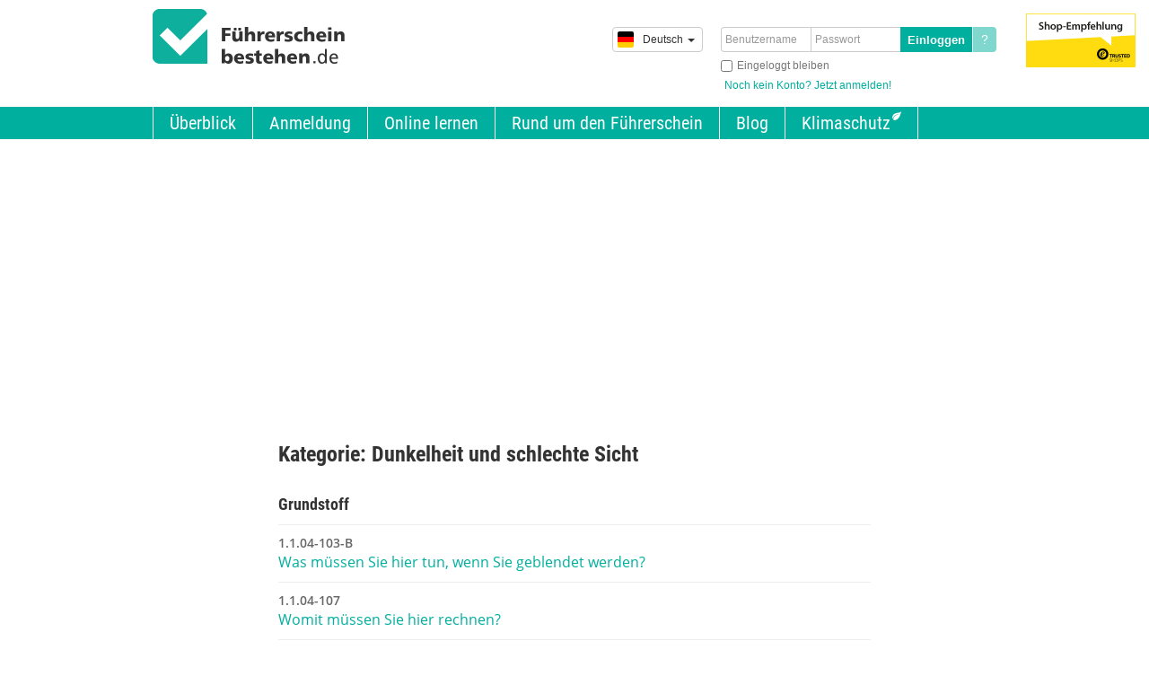

--- FILE ---
content_type: text/html; charset=utf-8
request_url: https://en.fuehrerschein-bestehen.de/Kategorien/dunkelheit-und-schlechte-sicht
body_size: 11963
content:


<!DOCTYPE html>
<html lang="de" dir="ltr">
<head><meta http-equiv="content-type" content="text/html; charset=UTF-8" /><meta name="viewport" content="width=device-width,initial-scale=1" /><script>"use strict";function _typeof(t){return(_typeof="function"==typeof Symbol&&"symbol"==typeof Symbol.iterator?function(t){return typeof t}:function(t){return t&&"function"==typeof Symbol&&t.constructor===Symbol&&t!==Symbol.prototype?"symbol":typeof t})(t)}!function(){var t=function(){var t,e,o=[],n=window,r=n;for(;r;){try{if(r.frames.__tcfapiLocator){t=r;break}}catch(t){}if(r===n.top)break;r=r.parent}t||(!function t(){var e=n.document,o=!!n.frames.__tcfapiLocator;if(!o)if(e.body){var r=e.createElement("iframe");r.style.cssText="display:none",r.name="__tcfapiLocator",e.body.appendChild(r)}else setTimeout(t,5);return!o}(),n.__tcfapi=function(){for(var t=arguments.length,n=new Array(t),r=0;r<t;r++)n[r]=arguments[r];if(!n.length)return o;"setGdprApplies"===n[0]?n.length>3&&2===parseInt(n[1],10)&&"boolean"==typeof n[3]&&(e=n[3],"function"==typeof n[2]&&n[2]("set",!0)):"ping"===n[0]?"function"==typeof n[2]&&n[2]({gdprApplies:e,cmpLoaded:!1,cmpStatus:"stub"}):o.push(n)},n.addEventListener("message",(function(t){var e="string"==typeof t.data,o={};if(e)try{o=JSON.parse(t.data)}catch(t){}else o=t.data;var n="object"===_typeof(o)&&null!==o?o.__tcfapiCall:null;n&&window.__tcfapi(n.command,n.version,(function(o,r){var a={__tcfapiReturn:{returnValue:o,success:r,callId:n.callId}};t&&t.source&&t.source.postMessage&&t.source.postMessage(e?JSON.stringify(a):a,"*")}),n.parameter)}),!1))};"undefined"!=typeof module?module.exports=t:t()}();</script><script>window._sp_queue = [];window._sp_ = {config: {accountId: 1061,baseEndpoint: 'https://cdn.privacy-mgmt.com',gdpr: { },events: { onMessageReady: function() {console.log('[event] onMessageReady', arguments);},onMessageReceiveData: function() {console.log('[event] onMessageReceiveData', arguments);},onSPReady: function() {console.log('[event] onSPReady', arguments);},onError: function() {console.log('[event] onError', arguments);},onMessageChoiceSelect: function() {console.log('[event] onMessageChoiceSelect', arguments);},onConsentReady: function(consentUUID, euconsent) {console.log('[event] onConsentReady', arguments);},onPrivacyManagerAction: function() {console.log('[event] onPrivacyManagerAction', arguments);},onPMCancel: function() {console.log('[event] onPMCancel', arguments);}}}}</script><script src='https://cdn.privacy-mgmt.com/unified/wrapperMessagingWithoutDetection.js' async></script><script defer src="https://cdns.symplr.de/fuehrerschein-bestehen.de/fuehrerschein-bestehen.js"></script>
        <meta name="robots" content="index, follow, archive" />
    <meta name="google-site-verification" content="C9zKtY-V_-uqpoYZlCSQppbbA-i2PycLauHNgikV764" /><meta name="msapplication-TileColor" content="#00af9d" /><meta name="msapplication-TileImage" content="/favicon/tileicon.png" /><link rel="apple-touch-icon" href="/favicon/touch-icon-iphone.png" /><link rel="apple-touch-icon" sizes="76x76" href="/favicon/touch-icon-ipad.png" /><link rel="apple-touch-icon" sizes="120x120" href="/favicon/touch-icon-iphone-retina.png" /><link rel="apple-touch-icon" sizes="152x152" href="/favicon/touch-icon-ipad-retina.png" /><link rel="icon" href="/favicon/favicon.png" type="image/png" />
    <!--[if IE]>
        <link rel="shortcut icon" href="/favicon/favicon.ico" type="image/x-icon" /><link rel="icon" href="/favicon/favicon.ico" type="image/x-icon" />
    <![endif]-->
    <title>
	Führerschein-bestehen.de
</title><link rel="stylesheet" href="/styles/default-extern.min.css?v=2025-09-26" />
<link rel="alternate" href="https://www.fuehrerschein-bestehen.de/Kategorien/dunkelheit-und-schlechte-sicht" hreflang="de-DE" />
<link rel="alternate" href="https://en.fuehrerschein-bestehen.de/Kategorien/dunkelheit-und-schlechte-sicht" hreflang="en-GB" />
<link rel="alternate" href="https://ru.fuehrerschein-bestehen.de/Kategorien/dunkelheit-und-schlechte-sicht" hreflang="ru-RU" />
<link rel="alternate" href="https://tr.fuehrerschein-bestehen.de/Kategorien/dunkelheit-und-schlechte-sicht" hreflang="tr-TR" />
<link rel="alternate" href="https://es.fuehrerschein-bestehen.de/Kategorien/dunkelheit-und-schlechte-sicht" hreflang="es-ES" />
<link rel="alternate" href="https://ar.fuehrerschein-bestehen.de/Kategorien/dunkelheit-und-schlechte-sicht" hreflang="ar-SY" />
<link rel="alternate" href="https://zh.fuehrerschein-bestehen.de/Kategorien/dunkelheit-und-schlechte-sicht" hreflang="zh-CN" />
<link rel="canonical" href="https://www.fuehrerschein-bestehen.de/Kategorien/dunkelheit-und-schlechte-sicht" hreflang="x-default" />
</head>

<body class="ltr de loggedout">
    <form method="post" action="/Kategorien/dunkelheit-und-schlechte-sicht" id="form1">
<div class="aspNetHidden">

</div>

        <div id="rahmen" class="gte-ie9">
            
            

            <div id="pnlAndroidApp">
	
                <style type="text/css">
                    .app-promotion { display:none; padding: 1em 0; background: #333; color: #fff; }
                    .app-promotion__inner { display: -webkit-box; display: -moz-box; display: -ms-flexbox; display: -webkit-flex; display: flex; align-items:center; }
                    .app-promotion__title { font-size: 20px; line-height: 1.4em; font-weight: 700; font-family:'Roboto Condensed', sans-serif;}
                    .app-promotion__btn { padding-left:30px; }
                    .app-promotion__btn img { width:150px; height:auto; }
                    @media all and (max-width:680px) {
                        .app-promotion__title { font-size: 16px; line-height: 1.4em; }
                        .app-promotion__inner { flex-flow: column wrap; align-items:flex-start; }
                        .app-promotion__btn { padding-left:0; padding-top:10px; }
                    }
                </style>
                <div id="app-promotion" class="app-promotion">
                    <div class="container clearfix">
                        <div class="app-promotion__inner">
                            <div class="app-promotion__text-wrapper">
                                <div class="app-promotion__title">Prüfungsreif auf der Überholspur: Mit unserer App für Android</div>
                                <div class="app-promotion__text">Hol dir die Führerschein-bestehen.de App mit unseren Erklärungen und dem offiziellen Fragenkatalog.</div>
                            </div>
                            <div class="app-promotion__btn">
                                <a href="https://play.google.com/store/apps/details?id=de.kalaiwa.fsb&gl=DE&pcampaignid=pcampaignidMKT-Other-global-all-co-prtnr-py-PartBadge-Mar2515-1" class="fsb-get-app -android" target="_blank"><img id="imgPromobarAndroidBadge" src="/Resourcen/Bilder/Layout/google-play-badge-borderless-1.png" alt="Jetzt bei Google Play" /></a>
                            </div>
                        </div>
                    </div>
                </div>
            
</div>

	        <div id="kopfzeile">
	            <div class="inhaltsbereich kopf clearfix">
    	            <a id="cmdLogo" href="/" title="Führerscheintest online lernen und bestehen">
    	                <img src="/Resourcen/Bilder/Layout/logo-fuehrerschein-bestehen-2x.png" width="215" height="62" alt="Logo: Führerschein-bestehen.de" title="Das online Lernsystem für den Führerscheintest" />
    	            </a>

                    <div id="pnlTrustedShopsBadge"></div>
                    
                    <div id="menu-responsive" class="clearfix">
                        <a href="#" id="cmdMenuRD"><span class="respMenu"></span></a>
                        <a href="#" id="cmdMoreRD">Login</a>
                    </div>
    	        
    	            <div id="login" class="clearfix">
                        <div id="pnlLogin">
                            <div id="l1_pnlLogin">
	
    

    <div id="l1_pnlClassicLogIn">
		

        
    
        <div class="input-group">
            <input name="ctl00$l1$txtBenutzername" type="text" id="l1_txtBenutzername" tabindex="1" placeholder="Benutzername" />
            <input name="ctl00$l1$txtPasswort" type="password" id="l1_txtPasswort" tabindex="2" placeholder="Passwort" />
            <input type="submit" name="ctl00$l1$cmdLogin" value="Einloggen" id="l1_cmdLogin" tabindex="3" class="cmdLogin" />
            
            <a id="l1_txtPwVergessen" title="Passwort vergessen?" class="cmdPwVergessen mobile-hidden" href="/fuehrerscheintest/passwort.aspx">?</a>
        </div>
        <div id="loginHilfe">
            <div class="loginHilfe__input">
                <input id="l1_chkKeepLoggedIn" type="checkbox" name="ctl00$l1$chkKeepLoggedIn" /><label for="l1_chkKeepLoggedIn">Eingeloggt bleiben</label>
            </div>
            <a href="/fuehrerscheintest/anmeldung.aspx">Noch kein Konto? Jetzt anmelden!</a>
            <a href="/fuehrerscheintest/passwort.aspx" class="desktop-hidden">&rsaquo;&nbsp;Passwort vergessen?</a>
        </div>

    
	</div>
    
    



</div>
                        </div>
                        

<div id="pnlSprachwahl">
    <a href="#" class="dropdown-toggle"><span class="lang de"></span><span class="lang-label">Deutsch</span><span class="caret"></span></a>
    <ul class="dropdown-menu">
        <li><a class="active" href="https://www.fuehrerschein-bestehen.de/Kategorien/dunkelheit-und-schlechte-sicht"><span class="lang de"></span>Deutsch</a></li><li><a href="https://en.fuehrerschein-bestehen.de/Kategorien/dunkelheit-und-schlechte-sicht"><span class="lang en"></span>English</a></li><li><a href="https://ru.fuehrerschein-bestehen.de/Kategorien/dunkelheit-und-schlechte-sicht"><span class="lang ru"></span>Русский</a></li><li><a href="https://tr.fuehrerschein-bestehen.de/Kategorien/dunkelheit-und-schlechte-sicht"><span class="lang tr"></span>Türkçe</a></li><li><a href="https://es.fuehrerschein-bestehen.de/Kategorien/dunkelheit-und-schlechte-sicht"><span class="lang es"></span>Español</a></li><li><a href="https://ar.fuehrerschein-bestehen.de/Kategorien/dunkelheit-und-schlechte-sicht"><span class="lang ar"></span>العربية</a></li><li><a href="https://zh.fuehrerschein-bestehen.de/Kategorien/dunkelheit-und-schlechte-sicht"><span class="lang zh"></span>中文</a></li>
    </ul>
</div>
                    </div>
                </div>

               <nav id="menuzeile">
                    <ul id="mainmenu" class="container menu clearfix">
                        <li><a id="cmdMenuStart" title="Online Führerscheintest" href="/">Überblick</a></li>
                        <li><a id="cmdMenuAnmeldung" title="Anmeldung zum Online Führerscheintest" href="/fuehrerscheintest/anmeldung.aspx?s=0">Anmeldung</a></li>
                        <li class="has-children" aria-haspopup="true">
                            <a id="cmdMenuOnlineLernen" title="Führerschein Fragen online lernen" aria-haspopup="true" href="/fuehrerscheintest/info.aspx">Online lernen</a>
                            <span class="mobile-expand"></span>
                            <ul>
                                <li><a id="cmdMenuInfo" title="So lernst du die Führerschein Fragen" href="/fuehrerscheintest/info.aspx">So funktioniert's</a></li>
                                <li><a id="cmdMenuFragenkatalog" title="Fragenkatalog mit den aktuellen Führerschein Fragen" href="/fuehrerscheintest/fragenkataloge.aspx">Fragenkatalog</a></li>
                                <li><a id="cmdMenuPreise" title="Preise des Führerschein-Lernsystems" href="/fuehrerscheintest/preise.aspx">Preise</a></li>
                                <li><a id="cmdMenuGeldZurueck" title="Geld-zurück-Garantie bei erfolgloser Theorieprüfung" href="/fuehrerscheintest/geld-zurueck.aspx">Geld-zurück-Garantie</a></li>
                                <li><a id="cmdMenuFaq" title="Häufige Fragen zu Führerschein und Theorieprüfung" href="/faq/fuehrerschein-faq.aspx">Häufig gestellte Fragen</a></li>
                            </ul>
                        </li>
                        <li class="has-children" aria-haspopup="true">
                            <a id="cmdMenuFsPruefung1" title="Mehr Infos rund um den Führerschein" aria-haspopup="true" href="/fuehrerscheintest/fuehrerscheintest.aspx">Rund um den Führerschein</a>
                            <span class="mobile-expand"></span>
                            <ul>
                                <li><a id="cmdMenuFsTest" title="Effizient auf den Führerscheintest lernen" href="/fuehrerscheintest/fuehrerscheintest.aspx">Führerscheintest</a></li>
                                <li><a id="cmdMenuFsPruefung" title="Bestens vorbereitet auf die Führerscheinprüfung" href="/fuehrerscheintest/fuehrerscheinpruefung.aspx">Führerscheinprüfung</a></li>
                                <li><a id="cmdMenuVideofragen" title="Inkl. Videofragen der Theorieprüfung" href="/theoriepruefung/videofragen.aspx">Videofragen</a></li>
                                <li><a id="cmdMenuFs17" title="Führerscheinprüfung schon mit 17" href="/fuehrerscheintest/fuehrerschein-mit-17.aspx">Führerschein mit 17</a></li>
                                <li><a id="cmdMenuFsKlassen" title="Auflistung und Beschreibung aller Führerscheinklassen" href="/fuehrerscheintest/fuehrerschein-klassen.aspx">Führerscheinklassen</a></li>
                                
                                
                            </ul>
                        </li>
                        <li><a id="cmdMenuBlog" title="Wissenswertes rund um deinen Führerschein" href="/blog/fuehrerschein-blog.aspx">Blog</a></li>
                        <li class="last"><a id="cmdMenuKlimaschutz" title="Führerschein-bestehen.de engagiert sich für den Klimaschutz" href="/fuehrerscheintest/klimaschutz.aspx">Klimaschutz</a></li>
                    </ul>
	            </nav>

                <div class="box-ts-blog">
                    
                    <img src="/Resourcen/Bilder/Layout/trusted-shops-empfehlung.png" alt="Trusted Shops: Shop Empfehlung" />
                </div>
            </div>
	        
            <div id="keyzeile">
                
            </div>
            
	        <div id="inhaltszeile">
                
    

<div id="trusted-shops-rating">
    
    <script type="application/ld+json">
        {
            "@context": "https://schema.org",
            "@type": "Organization",
            "name": "fuehrerschein-bestehen.de",
            "aggregateRating": {
                "@type": "AggregateRating",
                "ratingValue" : "4.96",
                "bestRating" : "5.00",
                "ratingCount" : "24"
            }
        }
    </script>

    <script type="text/javascript">
        
        _tsRatingConfig = {
            tsid: 'XE2B76A529E69A45531D2BA78AE9C42F9',
            variant: 'testimonial',
            reviews: '5',
            betterThan: '4.0',
            richSnippets: 'on',
            backgroundColor: '#00af9d',
            linkColor: '#ffffff',
            fontFamily: 'Arial',
            fontColor: '#ffffff',
            reviewMinLength: '10',
            quotationMarkColor: '#FFFFFF'
        };

        var scripts = document.getElementsByTagName('SCRIPT'),
        me = scripts[scripts.length - 1];
        var _ts = document.createElement('SCRIPT');
        _ts.type = 'text/javascript';
        _ts.async = true;
        _ts.src = '//widgets.trustedshops.com/reviews/tsSticker/tsSticker.js';
        me.parentNode.insertBefore(_ts, me);
        _tsRatingConfig.script = _ts;
    </script>
</div>

    <div id="fsb-lehrbuch" class="kategorieseite">
        <div class="fsb-ad-blocks-desktop">
            <div class="fsb-ad-block-left">
                <div id="fuehrerschein-bestehen.de_sitebar_1"></div>
            </div>
            <div class="fsb-ad-block-right">
                <div id="fuehrerschein-bestehen.de_sitebar_2"></div>
            </div>  
        </div>

        <div class="fsb-ad-block-top">
            <div class="container clearfix">
                <div id="fuehrerschein-bestehen.de_incontent_2"></div>
            </div>
        </div>

        <div class="container">
            <h1>Kategorie: Dunkelheit und schlechte Sicht</h1>
            
            <div id="cphMain_PnlGrundstoff">
	
                <div class="fsb-stoff-wrapper">
                    <h2>Grundstoff</h2>
                    
                </div>
                <ul class="fsb-category__items">
                    <li class="fsb-category__item"><a class="fsb-category__item-link" href="../Erklaerungen/was-muessen-sie-hier-tun-wenn-sie-geblendet-werden-1-1-04-103-b"><span class="fsb-category__item-infos"><span class="fsb-category__item-nr">1.1.04-103-B </span><span class="fsb-category__item-klassen"></span></span><span class="fsb-category__item-frage">Was müssen Sie hier tun, wenn Sie geblendet werden?</span></a><a href="https://video4.kalaiwa.de/assets/1104103b.webp" class="jLightBox fsb-category__item-lightbox"><img src="https://video4.kalaiwa.de/assets/1104103b.webp" alt="" width="200" height="120" class="fsb-category__item-image" /></a></li><li class="fsb-category__item"><a class="fsb-category__item-link" href="../Erklaerungen/womit-muessen-sie-hier-rechnen-1-1-04-107"><span class="fsb-category__item-infos"><span class="fsb-category__item-nr">1.1.04-107 </span><span class="fsb-category__item-klassen"></span></span><span class="fsb-category__item-frage">Womit müssen Sie hier rechnen?</span></a><a href="https://video4.kalaiwa.de/assets/1104107.webp" class="jLightBox fsb-category__item-lightbox"><img src="https://video4.kalaiwa.de/assets/1104107.webp" alt="" width="200" height="120" class="fsb-category__item-image" /></a></li><li class="fsb-category__item"><a class="fsb-category__item-link" href="../Erklaerungen/warum-kann-das-befahren-dieser-strasse-gefaehrlich-werden-1-1-04-108"><span class="fsb-category__item-infos"><span class="fsb-category__item-nr">1.1.04-108 </span><span class="fsb-category__item-klassen"></span></span><span class="fsb-category__item-frage">Warum kann das Befahren dieser Straße gefährlich werden?</span></a><a href="https://video4.kalaiwa.de/assets/1104108.webp" class="jLightBox fsb-category__item-lightbox"><img src="https://video4.kalaiwa.de/assets/1104108.webp" alt="" width="200" height="120" class="fsb-category__item-image" /></a></li><li class="fsb-category__item"><a class="fsb-category__item-link" href="../Erklaerungen/worauf-muessen-sie-achten-wenn-sie-in-eine-tiefgarage-fahren-1-1-04-110"><span class="fsb-category__item-infos"><span class="fsb-category__item-nr">1.1.04-110 </span><span class="fsb-category__item-klassen"></span></span><span class="fsb-category__item-frage">Worauf müssen Sie achten, wenn Sie in eine Tiefgarage fahren?</span></a></li><li class="fsb-category__item"><a class="fsb-category__item-link" href="../Erklaerungen/wie-sollten-sie-sich-bei-diesen-sichtverhaeltnissen-verhalten-1-1-04-111"><span class="fsb-category__item-infos"><span class="fsb-category__item-nr">1.1.04-111 </span><span class="fsb-category__item-klassen"></span></span><span class="fsb-category__item-frage">Wie sollten Sie sich bei diesen Sichtverhältnissen verhalten?</span></a><a href="https://video4.kalaiwa.de/assets/1104111.webp" class="jLightBox fsb-category__item-lightbox"><img src="https://video4.kalaiwa.de/assets/1104111.webp" alt="" width="200" height="120" class="fsb-category__item-image" /></a></li>
                </ul>
            
</div>

            <div id="cphMain_PnlZusatzstoff">
	
                <div class="fsb-stoff-wrapper">
                    <h2>Zusatzstoff</h2>
                    
                </div>
                <ul class="fsb-category__items">
                    <li class="fsb-category__item"><a class="fsb-category__item-link" href="../Erklaerungen/wie-muessen-sie-sich-verhalten-wenn-im-fernlicht-ploetzlich-wild-auftaucht-2-1-04-002"><span class="fsb-category__item-infos"><span class="fsb-category__item-nr">2.1.04-002 </span><span class="fsb-category__item-klassen"><span class="fsb-category__item-klassen-card">A</span><span class="fsb-category__item-klassen-card">A1</span><span class="fsb-category__item-klassen-card">B</span><span class="fsb-category__item-klassen-card">M</span><span class="fsb-category__item-klassen-card">S</span><span class="fsb-category__item-klassen-card">T</span><span class="fsb-category__item-klassen-card">A2</span><span class="fsb-category__item-klassen-card">AM</span></span></span><span class="fsb-category__item-frage">Wie müssen Sie sich verhalten, wenn im Fernlicht plötzlich Wild auftaucht?</span></a></li><li class="fsb-category__item"><a class="fsb-category__item-link" href="../Erklaerungen/bei-dunkelheit-und-regen-kommen-ihnen-auf-einer-landstrasse-fahrzeuge-mit-abblendlicht-entgegen-was-muessen-sie-beruecksichtigen-2-1-04-102"><span class="fsb-category__item-infos"><span class="fsb-category__item-nr">2.1.04-102 </span><span class="fsb-category__item-klassen"><span class="fsb-category__item-klassen-card">B</span><span class="fsb-category__item-klassen-card">L</span><span class="fsb-category__item-klassen-card">T</span></span></span><span class="fsb-category__item-frage">Bei Dunkelheit und Regen kommen Ihnen auf einer Landstraße Fahrzeuge mit Abblendlicht entgegen. Was müssen Sie berücksichtigen?</span></a></li><li class="fsb-category__item"><a class="fsb-category__item-link" href="../Erklaerungen/welche-gefahren-koennen-entstehen-wenn-sie-mit-eingeschaltetem-fernlicht-fahren-2-1-04-103"><span class="fsb-category__item-infos"><span class="fsb-category__item-nr">2.1.04-103 </span><span class="fsb-category__item-klassen"><span class="fsb-category__item-klassen-card">A</span><span class="fsb-category__item-klassen-card">A1</span><span class="fsb-category__item-klassen-card">B</span><span class="fsb-category__item-klassen-card">T</span><span class="fsb-category__item-klassen-card">A2</span><span class="fsb-category__item-klassen-card">AM</span></span></span><span class="fsb-category__item-frage">Welche Gefahren können entstehen, wenn Sie mit eingeschaltetem Fernlicht fahren?</span></a></li><li class="fsb-category__item"><a class="fsb-category__item-link" href="../Erklaerungen/sie-erkennen-nachts-auf-einer-landstrasse-personen-auf-ihrer-fahrbahnseite-wie-verhalten-sie-sich-wenn-sie-durch-ein-entgegenkommendes-fahrzeug-geblendet-werden-2-1-04-104"><span class="fsb-category__item-infos"><span class="fsb-category__item-nr">2.1.04-104 </span><span class="fsb-category__item-klassen"><span class="fsb-category__item-klassen-card">A</span><span class="fsb-category__item-klassen-card">A1</span><span class="fsb-category__item-klassen-card">B</span><span class="fsb-category__item-klassen-card">T</span><span class="fsb-category__item-klassen-card">A2</span><span class="fsb-category__item-klassen-card">AM</span></span></span><span class="fsb-category__item-frage">Sie erkennen nachts auf einer Landstraße Personen auf Ihrer Fahrbahnseite. Wie verhalten Sie sich, wenn Sie durch ein entgegenkommendes Fahrzeug geblendet werden?</span></a></li><li class="fsb-category__item"><a class="fsb-category__item-link" href="../Erklaerungen/was-muessen-sie-in-dieser-situation-beachten-2-1-04-005"><span class="fsb-category__item-infos"><span class="fsb-category__item-nr">2.1.04-005 </span><span class="fsb-category__item-klassen"><span class="fsb-category__item-klassen-card">A</span><span class="fsb-category__item-klassen-card">A1</span><span class="fsb-category__item-klassen-card">B</span><span class="fsb-category__item-klassen-card">A2</span></span></span><span class="fsb-category__item-frage">Was müssen Sie in dieser Situation beachten?</span></a><a href="https://video4.kalaiwa.de/assets/2104005.webp" class="jLightBox fsb-category__item-lightbox"><img src="https://video4.kalaiwa.de/assets/2104005.webp" alt="" width="200" height="120" class="fsb-category__item-image" /></a></li><li class="fsb-category__item"><a class="fsb-category__item-link" href="../Erklaerungen/was-erhoeht-die-unfallgefahr-2-1-04-106"><span class="fsb-category__item-infos"><span class="fsb-category__item-nr">2.1.04-106 </span><span class="fsb-category__item-klassen"><span class="fsb-category__item-klassen-card">B</span><span class="fsb-category__item-klassen-card">L</span><span class="fsb-category__item-klassen-card">T</span><span class="fsb-category__item-klassen-card">C</span><span class="fsb-category__item-klassen-card">C1</span><span class="fsb-category__item-klassen-card">D</span><span class="fsb-category__item-klassen-card">D1</span><span class="fsb-category__item-klassen-card">CE</span></span></span><span class="fsb-category__item-frage">Was erhöht die Unfallgefahr?</span></a></li>
                </ul>
            
</div>

        </div>
    
        <div class="fsb-ad-block-bottom">
            <div class="container clearfix">
                <div id="fuehrerschein-bestehen.de_incontent_1"></div>
            </div>
        </div>
    </div>
    
    
    
    

 
            </div>

            <div id="abschlusszeile">
                
    <div class="blog-end"></div>
 
            </div>
            
            <div id="fusszeile">
                <div class="container fuss">
                    
                    <div class="social clearfix">
                        <div class="two_fifth">
                            <h3>Lerne mit unserer Android App</h3>
                            <a href="https://play.google.com/store/apps/details?id=de.kalaiwa.fsb&gl=DE&pcampaignid=pcampaignidMKT-Other-global-all-co-prtnr-py-PartBadge-Mar2515-1" target="_blank"><img id="imgAppAndroid" src="/Resourcen/Bilder/Layout/google-play-badge-borderless-1.png" alt="Jetzt bei Google Play" /></a>
                        </div>
                        <div class="two_fifth">
                            <h3>Teile, was dir gefällt</h3>
                            <div class="shariff" data-services="[&quot;facebook&quot;,&quot;twitter&quot;,&quot;googleplus&quot;,&quot;whatsapp&quot;]"></div>
                        </div>
                        <div class="one_sixth last_col">
                            <h3>Social</h3>
                            <a href="https://www.facebook.com/FSBestehen" class="footer-social -facebook" target="_blank">Facebook</a>
                            <a href="https://www.instagram.com/fuehrerscheinbestehen/" class="footer-social -instagram" target="_blank">Instagram</a>
                            <a href="https://www.youtube.com/channel/UCCuzHZXp9_bXrq4b_XVT7Ug" class="footer-social -youtube" target="_blank">Youtube</a>
                        </div>
                    </div>

                    <div class="clearfix">
                        <div class="two_fifth footermenu clearfix">
                            <h3>Führerscheinprüfung</h3>
                            <ul class="one_half">
                                <li><a title="Führerscheintest online lernen" href="/fuehrerscheintest/fuehrerscheintest.aspx">Führerscheintest</a></li>
                                <li><a title="Führerscheinprüfung online vorbereiten" href="/fuehrerscheintest/fuehrerscheinpruefung.aspx">Führerscheinprüfung</a></li>
                                <li><a title="Video-Fragen bei der Theorieprüfung" href="/theoriepruefung/videofragen.aspx">Videos bei Theorieprüfung</a></li>
                                <li><a title="Video-Fragen im Führerscheintest" href="/fuehrerschein/video-fragen.aspx">Video-Fragen</a></li>
                            </ul> 
                            <ul class="one_half last_col">
                                <li><a title="Führerschein mit 17 - so geht&#39;s" href="/fuehrerscheintest/fuehrerschein-mit-17.aspx">Führerschein mit 17</a></li>
                                <li><a title="PC-Prüfung: Jetzt den Führerschein online lernen" href="/fuehrerscheintest/pc-pruefung.aspx">PC-Prüfung</a></li>
                                <li><a title="Fahrschulbögen online lernen" href="/fahrschulboegen.aspx">Fahrschulbögen</a></li>
                                <li><a title="Fahrschul-Theorie online lernen" href="/fahrschul-theorie.aspx">Fahrschul-Theorie</a></li>
                            </ul>
                        </div>
                        <div class="two_fifth footermenu clearfix">
                            <h3>Sprachen</h3>
                            <ul class="one_third">
                                <li><span class="lang en"></span><a id="cmdFsEnglisch" title="Führerscheintest online lernen auf Englisch" href="/fuehrerscheintest/fuehrerscheintest-in-englisch.aspx">Englisch</a></li>
                                <li><span class="lang ru"></span><a id="cmdFsRussisch" title="Führerscheintest online lernen auf Russisch" href="/fuehrerscheintest/fuehrerscheintest-in-russisch.aspx">Russisch</a></li>
                                <li><span class="lang tr"></span><a id="cmdFsTürkisch" title="Führerscheintest online lernen auf Türkisch" href="/fuehrerscheintest/fuehrerscheintest-in-tuerkisch.aspx">Türkisch</a></li>
                                <li><span class="lang es"></span><a id="cmdFsSpanisch" title="Führerscheintest online lernen auf Spanisch" href="/fuehrerscheintest/fuehrerscheintest-in-spanisch.aspx">Spanisch</a></li>
                            </ul>
                            <ul class="one_third">
                                <li><span class="lang it"></span><a id="cmdFsItalienisch" title="Führerscheintest online lernen auf Italienisch" href="/fuehrerscheintest/fuehrerscheintest-in-italienisch.aspx">Italienisch</a></li>
                                <li><span class="lang pt"></span><a id="cmdFsPortugiesisch" title="Führerscheintest online lernen auf Portugiesisch" href="/fuehrerscheintest/fuehrerscheintest-in-portugiesisch.aspx">Portugiesisch</a></li>
                                <li><span class="lang fr"></span><a id="cmdFsFranzösisch" title="Führerscheintest online lernen auf Französisch" href="/fuehrerscheintest/fuehrerscheintest-in-franzoesisch.aspx">Französisch</a></li>
                                <li><span class="lang pl"></span><a id="cmdFsPolnisch" title="Führerscheintest online lernen auf Polnisch" href="/fuehrerscheintest/fuehrerscheintest-in-polnisch.aspx">Polnisch</a></li>
                            </ul>
                            <ul class="one_third last_col">
                                <li><span class="lang ro"></span><a id="cmdFsRumänisch" title="Führerscheintest online lernen auf Rumänisch" href="/fuehrerscheintest/fuehrerscheintest-in-rumaenisch.aspx">Rumänisch</a></li>
                                <li><span class="lang hr"></span><a id="cmdFsKroatisch" title="Führerscheintest online lernen auf Kroatisch" href="/fuehrerscheintest/fuehrerscheintest-in-kroatisch.aspx">Kroatisch</a></li>
                                <li><span class="lang gr"></span><a id="cmdFsGriechisch" title="Führerscheintest online lernen auf Griechisch" href="/fuehrerscheintest/fuehrerscheintest-in-griechisch.aspx">Griechisch</a></li>
                                <li><span class="lang ar"></span><a id="cmdFsArabisch" title="Führerscheintest online lernen auf Arabisch" href="/fuehrerscheintest/fuehrerscheintest-in-arabisch.aspx">Hocharabisch</a></li>
                            </ul>
                        </div>
                        <div class="one_sixth last_col footermenu">
                            <h3>Lernsystem</h3>
                            <ul>
                                <li><a href="/fuehrerscheintest/android-app.aspx">Android App</a></li>
                                <li><a title="Zahlungsarten für das Führerschein-Lernsystem" href="/fuehrerscheintest/zahlung.aspx">Zahlungsarten</a></li>
                                
                                <li><a title="Übersicht über Führerschein-bestehen.de" href="/fuehrerscheintest/sitemap.aspx">Sitemap</a></li>
                            </ul>
                        </div>
                    </div>
                </div>
            </div>
            <div id="copyright">
                <div class="container copy">
                    <p>
                        <a title="Datenschutz von Führerschein-bestehen.de" href="/fuehrerscheintest/datenschutz.aspx">Datenschutz</a> · 
                        <a title="Widerrufsbelehrung" href="/fuehrerscheintest/kundeninformation.aspx">Widerrufsbelehrung</a> ·
                        <a title="Musterwiderrufsformular als PDF herunterladen" href="/Resourcen/PDF/FSB_Musterwiderrufsformular_2022.pdf">Musterwiderrufsformular (PDF)</a> ·
                        <a title="AGB von Führerschein-bestehen.de" href="/fuehrerscheintest/agb.aspx">AGB</a> ·
                        <a title="Impressum" href="/fuehrerscheintest/impressum.aspx">Impressum</a> ·
                        <a id="ConsentSettingTrigger" class="jive-cookie-consent__open" href="javascript:;">Cookie-Einstellungen</a>
                    </p>
                    <p>
                        &copy; <span id="lblCopyrightYear">2026</span> Führerschein-bestehen.de · 
                        Führerschein-bestehen.de ist für den Inhalt externer Links nicht verantwortlich.<br />Das online Führerschein Lernsystem für den Führerscheintest / Führerscheinprüfung - auch in Türkisch, Russisch, Englisch und anderen Sprachen!                    
                    </p>
                </div>
            </div>
        </div>

        

<div id="jive-cookie-overlay">
    
    <div class="jive-cookie" >
        <div class="jive-cookie__outer">
            <div class="jive-cookie__inner">
                <div class="jive-cookie__close"></div>
                <div class="jive-cookie-consent">
                    <div class="jive-cookie-consent__title"><h3>Datenschutz&shy;einstellungen</h3></div>
                    <div class="jive-cookie-consent__text -erklaerseiten-hide">Wir nutzen Cookies, um Inhalte und Funktion der Website vollständig abbilden zu können. Zudem erheben wir Daten, um die Seite für die Verwendung durch unsere Benutzer zu optimieren. Die Einwilligung kann jederzeit widerrufen werden.<br><br>Klicke auf AKZEPTIEREN, um dieser Verwendung zuzustimmen und so unsere Arbeit zu unterstützen.</div>
                    <div class="jive-cookie-consent__text -erklaerseiten-show">Wir nutzen Cookies, um auf unseren Erklärseiten Werbung zu schalten, sodass die Erklärungen kostenfrei und ohne Registrierung aufgerufen werden können. Zudem erheben wir Daten, um die Seite für die Verwendung durch unsere Benutzer zu optimieren. Die Einwilligung hierzu kann jederzeit widerrufen werden, indem du deine Cookies löschst. Weitere Informationen hierzu findest du auch unter "Details" oder in unserer Datenschutzerklärung.</div>
                    <div class="jive-cookie-consent__categories -erklaerseiten-hide">
                        <div class="jive-cookie-consent__category -essential">
                            <div class="jive-cookie-detail__checkbox -disabled">
                                <input id="cat_essential" type="checkbox" name="cat_essential" value="essential" disabled="disabled" />
                                <div class="check"></div>
                            </div>
                            <label for="cat_essential">Essenziell</label>
                        </div>
                        <div class="jive-cookie-consent__category -statistic" data-cat="statistic">
                            <div class="jive-cookie-detail__checkbox">
                                <input id="cat_statistic" type="checkbox" name="cat_statistic" value="statistic" />
                                <div class="check"></div>
                            </div>
                            <label for="cat_statistic">Statistiken</label>
                        </div>
                        
                    </div>

                    <div class="jive-cookie-consent__buttons">
                        <a href="#" class="jive-cookie-consent__accept -allow btn btn-primary">Akzeptieren</a>
                        <a href="#" class="jive-cookie-consent__deny -deny btn btn-primary -erklaerseiten-hide">Ablehnen</a>
                        <a href="#" class="jive-cookie-consent__accept -custom btn btn-primary -erklaerseiten-hide">Speichern</a>
                    </div>

                    <div class="jive-cookie-consent__adless -erklaerseiten-show">  
                        Erstelle ein <a href="/fuehrerscheintest/anmeldung.aspx">kostenpflichtiges Benutzerkonto</a> (<a href="/fuehrerscheintest/preise.aspx">Preise</a>) wenn du unsere Erklärseiten werbefrei nutzen möchtest.
                    </div>

                    <div class="jive-cookie-consent__details">
                        <div class="jive-cookie-detail -essential">
                            <div class="jive-cookie-detail__set">
                                <div class="jive-cookie-detail__cat">
                                    Essenzielle Cookies
                                </div>
                            </div>
                            <div class="jive-cookie-detail__desc">
                                Essenzielle Cookies sind für die einwandfreie Funktion unserer Internetseite erforderlich und können nicht deaktiviert werden.
                                <a href="javascript:;" class="jive-cookie-detail__more">Mehr Infos</a>
                            </div>
                            <div class="jive-cookie-detail__tbl">
                                <table>
                                    <tr>
                                        <th>Anbieter</th>
                                        <td>Eigentümer dieser Website</td>
                                    </tr>
                                    <tr>
                                        <th>Name</th>
                                        <td>cookie-consent</td>
                                    </tr>
                                    <tr>
                                        <th>Zweck</th>
                                        <td>Speicherung der Cookie-Einstellungen.</td>
                                    </tr>
                                    <tr>
                                        <th>Laufzeit</th>
                                        <td>1 Jahr</td>
                                    </tr>
                                </table>
                                <table>
                                    <tr>
                                        <th>Anbieter</th>
                                        <td>Eigentümer dieser Website</td>
                                    </tr>
                                    <tr>
                                        <th>Name</th>
                                        <td>ASP.NET_SessionId</td>
                                    </tr>
                                    <tr>
                                        <th>Zweck</th>
                                        <td>Session-Cookie zur Aufrechterhaltung der individuellen Nutzersitzung.</td>
                                    </tr>
                                    <tr>
                                        <th>Laufzeit</th>
                                        <td>Für die Dauer der Browsersitzung</td>
                                    </tr>
                                </table>
                                <table>
                                    <tr>
                                        <th>Anbieter</th>
                                        <td>Eigentümer dieser Website</td>
                                    </tr>
                                    <tr>
                                        <th>Name</th>
                                        <td>AuthCookie</td>
                                    </tr>
                                    <tr>
                                        <th>Zweck</th>
                                        <td>Authentifizierung des Nutzers.</td>
                                    </tr>
                                    <tr>
                                        <th>Laufzeit</th>
                                        <td>Für die Dauer der Browsersitzung</td>
                                    </tr>
                                </table>
                                <table>
                                    <tr>
                                        <th>Anbieter</th>
                                        <td>Eigentümer dieser Website</td>
                                    </tr>
                                    <tr>
                                        <th>Name</th>
                                        <td>LanguageCookie</td>
                                    </tr>
                                    <tr>
                                        <th>Zweck</th>
                                        <td>Speicherung der gewählten Sprache.</td>
                                    </tr>
                                    <tr>
                                        <th>Laufzeit</th>
                                        <td>1 Jahr</td>
                                    </tr>
                                </table>
                                <table>
                                    <tr>
                                        <th>Anbieter</th>
                                        <td>Eigentümer dieser Website</td>
                                    </tr>
                                    <tr>
                                        <th>Name</th>
                                        <td>KeepLoggedInCookie</td>
                                    </tr>
                                    <tr>
                                        <th>Zweck</th>
                                        <td>Aufrechterhaltung des Logins.</td>
                                    </tr>
                                    <tr>
                                        <th>Laufzeit</th>
                                        <td>Bis zum manuellen Logout oder 1 Jahr</td>
                                    </tr>
                                </table>
                                <table>
                                    <tr>
                                        <th>Anbieter</th>
                                        <td>Eigentümer dieser Website</td>
                                    </tr>
                                    <tr>
                                        <th>Name</th>
                                        <td>Aktives_Zeitpaket</td>
                                    </tr>
                                    <tr>
                                        <th>Zweck</th>
                                        <td>Erlaubt Zugriff auf Erklärseiten ohne Werbeeinblendungen.</td>
                                    </tr>
                                    <tr>
                                        <th>Laufzeit</th>
                                        <td>1 Jahr</td>
                                    </tr>
                                </table>
                             </div>
                        </div>
                        <div class="jive-cookie-detail -statistic" data-cat="statistic">
                            <div class="jive-cookie-detail__set">
                                <div class="jive-cookie-detail__cat">
                                    Statistik Cookies
                                </div>
                            </div>
                            <div class="jive-cookie-detail__desc">
                                Statistik Cookies erfassen Informationen anonym. Diese Informationen helfen uns zu verstehen, wie unsere Besucher unsere Website nutzen.
                                <a href="javascript:;" class="jive-cookie-detail__more">Mehr Infos</a>
                            </div>
                            <div class="jive-cookie-detail__tbl">
                                <table>
                                    <tr>
                                        <th>Akzeptieren</th>
                                        <td>
                                            <div class="jive-cookie-detail__switch">
                                                <input type="checkbox" name="cookies[statistic]" value="google_analytics" />
                                                <div class="slider"></div>
                                            </div>
                                        </td>
                                    </tr>
                                    <tr>
                                        <th>Anbieter</th>
                                        <td>Google<br /><a href="https://policies.google.com/privacy?gl=DE&hl=de" target="_blank" rel="noreferrer noopener">Datenschutzerklärung des Anbieters</a></td>
                                    </tr>
                                    <tr>
                                        <th>Zweck</th>
                                        <td>Cookie von Google für Website-Analysen. Erzeugt statistische Daten darüber, wie der Besucher die Website nutzt.</td>
                                    </tr>
                                    <tr>
                                        <th>Laufzeit</th>
                                        <td>2 Jahre</td>
                                    </tr>
                                </table>
                            </div>
                        </div>
                        
                        

                        <div class="jive-cookie-consent__buttons">
                            <a href="#" class="jive-cookie-consent__accept -allow btn btn-primary">Akzeptieren</a>
                            <a href="#" class="jive-cookie-consent__deny -deny btn btn-primary -erklaerseiten-hide">Ablehnen</a>
                            <a href="#" class="jive-cookie-consent__accept -custom btn btn-primary -erklaerseiten-hide">Speichern</a>
                        </div>
                    </div>

                    <div class="jive-cookie-consent__more">
                        <a href="#" class="jive-cookie-consent__config">Details</a>
                        <a href="/fuehrerscheintest/datenschutz.aspx">Datenschutz</a>
                        <a href="/fuehrerscheintest/impressum.aspx">Impressum</a>
                    </div>
                </div>
            </div>
        </div>
	</div>
</div>
    
<div class="aspNetHidden">

	<input type="hidden" name="__VIEWSTATEGENERATOR" id="__VIEWSTATEGENERATOR" value="4B4BAEC1" />
	<input type="hidden" name="__EVENTVALIDATION" id="__EVENTVALIDATION" value="sBmVieqvBmPhMUI1fWqW8kBfMoSnsnqbIkMegfO5bZSWr4z63GoqVYIzvc3/Ce1c/dXmSAl6gWwoQPh3mnBFN8LQ0tYpuNxZ239yqT8gUzSjYZDGY5pkzWV7gx1+JSQdOEYdQ/gR1UcHovUF6K7KUhGSK22mk6HvljKNvHxnj8ew2coMQQ/r8Zk5TMxfcjBrtoGIeM/8adHH5LNyf9HadiyZoZ4=" />
</div>
<script src="https://static.wlct-one.de/p/bundles/21366a03-ef45-482c-9999-df9235686feb.js#wbss"></script><input type="hidden" name="__VIEWSTATE" id="__VIEWSTATE" value="TJ2pQ+XwnsE/ygJ81bqWoZh+bXl4wS4YoTUjT2bZgDU5jKoCo/ea+jjuDM9ITsTliOmLnXoxb9K2U8sjt+QU7eH1XZZnQjPmjVNJyuLNEP8iiG6zmUHa0evvTgCFZBM591Hf5dB7vQx1lwBMfGpvi7WVN+4XXuLN0ildnvowzOZFlCz+e9C+VRF3MmWdTXtcIDYF/IYhQrlb8BUdCNRvfzCdtco=" /></form>
    
    <script type="text/javascript" src="/scripts/fsb-scripts-extern.min.js?v=2025-09-26"></script>
<script>var jsParams = { gaOptOutMeldung: 'Das Tracking durch Google Analytics wurde in deinem Browser für diese Website deaktiviert.' };</script>

    

        
    
</body>
</html>


--- FILE ---
content_type: image/svg+xml
request_url: https://en.fuehrerschein-bestehen.de/Resourcen/Bilder/Layout/social-youtube.svg
body_size: 1085
content:
<svg id="_3" xmlns="http://www.w3.org/2000/svg" viewBox="0 0 200 200"><defs><style>.cls-1{fill:#dddddd;}</style></defs>
<path class="cls-1" d="M57.9,31.2h8.3l5.7,21.2l5.2-21.2h8.3l-9.5,31.5v21.5h-8.2V62.8L57.9,31.2z M95.7,44.8c-6.4,0-10.7,4.2-10.7,10.5v19.2
	C85,81.4,88.6,85,95.7,85c5.9,0,10.5-3.9,10.5-10.5V55.4C106.1,49.2,101.6,44.8,95.7,44.8z M98.7,74.2c0,2.1-1.1,3.7-3,3.7
	c-2,0-3.2-1.6-3.2-3.7V56c0-2.1,1-3.7,3-3.7c2.2,0,3.2,1.5,3.2,3.7C98.7,56,98.7,74.2,98.7,74.2z M125.8,45.2v29.7
	c-0.9,1.1-2.9,2.9-4.3,2.9c-1.6,0-1.9-1.1-1.9-2.6v-30h-7.3v32.7c0,3.9,1.2,7,5.1,7c2.2,0,5.3-1.1,8.4-4.9v4.3h7.3V45.2H125.8z
	 M138.4,124.6c-2.6,0-3.1,1.8-3.1,4.4v3.8h6.1v-3.8C141.5,126.4,140.9,124.6,138.4,124.6z M111.5,124.8c-0.5,0.2-1,0.6-1.4,1.1v23.2
	c0.6,0.6,1.1,1,1.6,1.3c1.1,0.6,2.8,0.6,3.5-0.4c0.4-0.5,0.6-1.4,0.6-2.6v-19.2c0-1.3-0.2-2.2-0.7-2.9
	C114.3,124.3,112.7,124.2,111.5,124.8z M139.2,95c-14.9-1-63.4-1-78.3,0c-16.1,1.1-18,10.8-18.1,36.5c0.1,25.6,2,35.4,18.1,36.5
	c14.9,1,63.4,1,78.3,0c16.1-1.1,18-10.8,18.1-36.5C157.2,105.9,155.3,96.1,139.2,95z M68.5,156.3h-7.8v-43.2h-8.1v-7.3h24v7.3h-8.1
	L68.5,156.3L68.5,156.3z M96.3,156.3h-6.9v-4.1c-1.3,1.5-2.6,2.7-4,3.5c-3.7,2.1-8.9,2.1-8.9-5.5V119h6.9v28.6
	c0,1.5,0.4,2.5,1.8,2.5c1.4,0,3.2-1.7,4.1-2.8V119h6.9L96.3,156.3L96.3,156.3z M123,148.5c0,4.6-1.7,8.2-6.3,8.2
	c-2.5,0-4.7-0.9-6.6-3.3v2.9h-7v-50.5h7V122c1.6-1.9,3.7-3.5,6.2-3.5c5.1,0,6.8,4.3,6.8,9.3L123,148.5L123,148.5z M148.6,138.5
	h-13.3v7c0,2.8,0.2,5.2,3,5.2c2.9,0,3.1-2,3.1-5.2v-2.6h7.1v2.8c0,7.2-3.1,11.5-10.4,11.5c-6.6,0-10-4.8-10-11.5V129
	c0-6.5,4.3-11,10.5-11c6.7,0,9.9,4.2,9.9,11L148.6,138.5L148.6,138.5z"/>
</svg>


--- FILE ---
content_type: application/javascript; charset=utf-8
request_url: https://static.wlct-one.de/p/bundles/21366a03-ef45-482c-9999-df9235686feb.js
body_size: 9458
content:
(()=>{var Ke=Object.create;var L=Object.defineProperty;var Fe=Object.getOwnPropertyDescriptor;var Je=Object.getOwnPropertyNames,te=Object.getOwnPropertySymbols,Xe=Object.getPrototypeOf,ne=Object.prototype.hasOwnProperty,ze=Object.prototype.propertyIsEnumerable;var re=(t,e,r)=>e in t?L(t,e,{enumerable:!0,configurable:!0,writable:!0,value:r}):t[e]=r,j=(t,e)=>{for(var r in e||(e={}))ne.call(e,r)&&re(t,r,e[r]);if(te)for(var r of te(e))ze.call(e,r)&&re(t,r,e[r]);return t};var M=(t,e)=>()=>(e||t((e={exports:{}}).exports,e),e.exports);var $e=(t,e,r,o)=>{if(e&&typeof e=="object"||typeof e=="function")for(let i of Je(e))!ne.call(t,i)&&i!==r&&L(t,i,{get:()=>e[i],enumerable:!(o=Fe(e,i))||o.enumerable});return t};var oe=(t,e,r)=>(r=t!=null?Ke(Xe(t)):{},$e(e||!t||!t.__esModule?L(r,"default",{value:t,enumerable:!0}):r,t));var B=M((Yt,pe)=>{pe.exports=function(t,e){return e=e||{},new Promise(function(r,o){var i=new XMLHttpRequest,n=[],s=[],c={},u=function(){return{ok:(i.status/100|0)==2,statusText:i.statusText,status:i.status,url:i.responseURL,text:function(){return Promise.resolve(i.responseText)},json:function(){return Promise.resolve(i.responseText).then(JSON.parse)},blob:function(){return Promise.resolve(new Blob([i.response]))},clone:u,headers:{keys:function(){return n},entries:function(){return s},get:function(l){return c[l.toLowerCase()]},has:function(l){return l.toLowerCase()in c}}}};for(var a in i.open(e.method||"get",t,!0),i.onload=function(){i.getAllResponseHeaders().replace(/^(.*?):[^\S\n]*([\s\S]*?)$/gm,function(l,p,w){n.push(p=p.toLowerCase()),s.push([p,w]),c[p]=c[p]?c[p]+","+w:w}),r(u())},i.onerror=o,i.withCredentials=e.credentials=="include",e.headers)i.setRequestHeader(a,e.headers[a]);i.send(e.body||null)})}});var de=M((Zt,fe)=>{fe.exports=self.fetch||(self.fetch=B().default||B())});var ge=M(()=>{});var V=function(t,e){return V=Object.setPrototypeOf||{__proto__:[]}instanceof Array&&function(r,o){r.__proto__=o}||function(r,o){for(var i in o)Object.prototype.hasOwnProperty.call(o,i)&&(r[i]=o[i])},V(t,e)};function ie(t,e){if(typeof e!="function"&&e!==null)throw new TypeError("Class extends value "+String(e)+" is not a constructor or null");V(t,e);function r(){this.constructor=t}t.prototype=e===null?Object.create(e):(r.prototype=e.prototype,new r)}var f=function(){return f=Object.assign||function(e){for(var r,o=1,i=arguments.length;o<i;o++){r=arguments[o];for(var n in r)Object.prototype.hasOwnProperty.call(r,n)&&(e[n]=r[n])}return e},f.apply(this,arguments)};function g(t,e,r,o){function i(n){return n instanceof r?n:new r(function(s){s(n)})}return new(r||(r=Promise))(function(n,s){function c(l){try{a(o.next(l))}catch(p){s(p)}}function u(l){try{a(o.throw(l))}catch(p){s(p)}}function a(l){l.done?n(l.value):i(l.value).then(c,u)}a((o=o.apply(t,e||[])).next())})}function d(t,e){var r={label:0,sent:function(){if(n[0]&1)throw n[1];return n[1]},trys:[],ops:[]},o,i,n,s;return s={next:c(0),throw:c(1),return:c(2)},typeof Symbol=="function"&&(s[Symbol.iterator]=function(){return this}),s;function c(a){return function(l){return u([a,l])}}function u(a){if(o)throw new TypeError("Generator is already executing.");for(;s&&(s=0,a[0]&&(r=0)),r;)try{if(o=1,i&&(n=a[0]&2?i.return:a[0]?i.throw||((n=i.return)&&n.call(i),0):i.next)&&!(n=n.call(i,a[1])).done)return n;switch(i=0,n&&(a=[a[0]&2,n.value]),a[0]){case 0:case 1:n=a;break;case 4:return r.label++,{value:a[1],done:!1};case 5:r.label++,i=a[1],a=[0];continue;case 7:a=r.ops.pop(),r.trys.pop();continue;default:if(n=r.trys,!(n=n.length>0&&n[n.length-1])&&(a[0]===6||a[0]===2)){r=0;continue}if(a[0]===3&&(!n||a[1]>n[0]&&a[1]<n[3])){r.label=a[1];break}if(a[0]===6&&r.label<n[1]){r.label=n[1],n=a;break}if(n&&r.label<n[2]){r.label=n[2],r.ops.push(a);break}n[2]&&r.ops.pop(),r.trys.pop();continue}a=e.call(t,r)}catch(l){a=[6,l],i=0}finally{o=n=0}if(a[0]&5)throw a[1];return{value:a[0]?a[1]:void 0,done:!0}}}function se(t){var e=typeof Symbol=="function"&&Symbol.iterator,r=e&&t[e],o=0;if(r)return r.call(t);if(t&&typeof t.length=="number")return{next:function(){return t&&o>=t.length&&(t=void 0),{value:t&&t[o++],done:!t}}};throw new TypeError(e?"Object is not iterable.":"Symbol.iterator is not defined.")}function v(t,e){var r=typeof Symbol=="function"&&t[Symbol.iterator];if(!r)return t;var o=r.call(t),i,n=[],s;try{for(;(e===void 0||e-- >0)&&!(i=o.next()).done;)n.push(i.value)}catch(c){s={error:c}}finally{try{i&&!i.done&&(r=o.return)&&r.call(o)}finally{if(s)throw s.error}}return n}function b(t,e,r){if(r||arguments.length===2)for(var o=0,i=e.length,n;o<i;o++)(n||!(o in e))&&(n||(n=Array.prototype.slice.call(e,0,o)),n[o]=e[o]);return t.concat(n||Array.prototype.slice.call(e))}function U(){for(var t=[],e=0;e<arguments.length;e++)t[e]=arguments[e];return t.length===0?function(r){return r}:t.length===1?t[0]:t.reduce(function(r,o){return function(){for(var i=[],n=0;n<arguments.length;n++)i[n]=arguments[n];return r(o.apply(void 0,b([],v(i),!1)))}})}function ae(t){if(t)return Object.keys(t).forEach(function(e){typeof t[e]=="object"&&(t[e]=JSON.stringify(t[e])),t[e]=String(t[e])}),t}function q(t){if(t)return Object.keys(t).forEach(function(e){typeof t[e]=="string"||typeof t[e]=="boolean"||typeof t[e]=="number"||(t[e]=JSON.stringify(t[e]))}),t}function ce(t){return typeof t=="object"&&typeof t.message!="undefined"}function ue(t){if(typeof t.stacktrace!="undefined"||typeof t["opera#sourceloc"]!="undefined"){var e=t.stacktrace,r=e===void 0?"":e;return r.split(`
`).filter(function(n){return n!==""})}else if(t.stack){var o=t.stack,i=o===void 0?"":o;return i.split(`
`).filter(function(n){return n!==""})}else return["No stacktrace available"]}function le(t){return Object.keys(t).map(function(e){return"".concat(encodeURIComponent(e),"=").concat(encodeURIComponent(t[e]))}).join("&")}function H(){return Object.prototype.toString.call(typeof process!="undefined"?process:0)==="[object process]"}function S(){return H()?global:typeof window!="undefined"?window:typeof self!="undefined"?self:{}}var We=oe(de());var G=function(){function t(e){this._data=e}return t.prototype.toJSON=function(){return JSON.stringify(this._data)},t.prototype.serialize=function(){return this._data},t}();var he="1.3.25";var P=function(){function t(){}return t.serialize=function(){return{transport:this.transport(),origin:this.origin()}},t.origin=function(){var e=S();return e.location?e.location.origin||"".concat(e.location.protocol,"//").concat(e.location.hostname):""},t.transport=function(){var e=S();return H()&&typeof jest=="undefined"?"NodeHTTP":e.XDomainRequest?"XDomainRequest":e.XMLHttpRequest&&!e.fetch?"XMLHttpRequest":"fetch"},t.supportsPromises=function(){var e=S();return"Promise"in e&&"resolve"in e.Promise&&"reject"in e.Promise&&"all"in e.Promise&&"race"in e.Promise&&function(){var r;return new e.Promise(function(o){r=o}),typeof r=="function"}()},t}();var me=function(){function t(e){this.url=e}return t.prototype.send=function(e){var r=this;return new Promise(function(o,i){var n,s=new XDomainRequest,c=new RegExp("^https?:");s.onload=function(){return o({})},s.open("POST",r.url.replace(c,(n=window==null?void 0:window.location)===null||n===void 0?void 0:n.protocol)),setTimeout(function(){try{s.send(e)}catch(u){i(u)}},0)})},t}();var ye=function(){function t(e){this.url=e}return t.prototype.send=function(e){var r=this;return new Promise(function(o,i){try{var n=new XMLHttpRequest;n.onreadystatechange=function(){n.readyState===XMLHttpRequest.DONE&&o({})},n.open("POST",r.url),n.send(e)}catch(s){i(s)}})},t}();var _e=function(){function t(e,r){this.url=e}return t.prototype.send=function(e){return g(this,void 0,void 0,function(){var r,o,i;return d(this,function(n){switch(n.label){case 0:return[4,fetch(this.url,{method:"POST",body:e})];case 1:return r=n.sent(),o=r.statusText,i=r.ok,[2,i?Promise.resolve({}):Promise.reject({statusText:o})]}})})},t}();var we=oe(ge()),ve=function(){function t(e){this.url=e}return t.prototype.send=function(e){var r=this,o={method:"POST",headers:{"Content-Type":"application/json","Content-Length":e.length}};return new Promise(function(i,n){var s=we.default.request(r.url,o,function(){}).on("error",function(c){return n(c)});s.write(e),s.end(),i({})})},t}();var be=function(){function t(e){this._uri=e.uri||"https://appsignal-endpoint.net/collect",this._apiKey=e.key,this._clientVersion=e.version,this._transport=this._createTransport(this._url())}return t.prototype.push=function(e){return g(this,void 0,void 0,function(){return d(this,function(r){switch(r.label){case 0:return[4,this._transport.send(e.toJSON())];case 1:return r.sent(),[2,e]}})})},t.prototype._createTransport=function(e){switch(P.transport()){case"XDomainRequest":return new me(e);case"XMLHttpRequest":return new ye(e);case"NodeHTTP":return new ve(e);default:return new _e(e)}},t.prototype._url=function(){var e=this._authorization();return"".concat(this._uri,"?").concat(le(e))},t.prototype._authorization=function(){return{api_key:this._apiKey,version:this._clientVersion}},t}();var T=function(t){ie(e,t);function e(r){return t.call(this,f({timestamp:Math.round(new Date().getTime()/1e3),namespace:"frontend",error:{name:"NullError",message:"No error has been set",backtrace:[]}},r))||this}return e.prototype.setAction=function(r){return!r||typeof r!="string"?this:(this._data.action=r,this)},e.prototype.setNamespace=function(r){return!r||typeof r!="string"?this:(this._data.namespace=r,this)},e.prototype.setError=function(r){return!r||!ce(r)?this:(this._data.error={name:r.name||"[unknown]",message:r.message,backtrace:ue(r)},this)},e.prototype.setTags=function(r){return this._data.tags=f(f({},this._data.tags),ae(r)),this},e.prototype.setParams=function(r){return this._data.params=f(f({},this._data.params),r),this},e.prototype.setBreadcrumbs=function(r){return this._data.breadcrumbs=r,this},e}(G);var xe=function(){function t(e){this._data=e||[]}return t.prototype.clear=function(){this._data=[]},t.prototype.values=function(){return this._data},t.prototype.push=function(e){var r;return Array.isArray(e)?(r=this._data).push.apply(r,b([],v(e),!1)):this._data.push(e)},t.prototype.drain=function(){return d(this,function(e){switch(e.label){case 0:return this._data.length>0?[4,this._data.shift()]:[3,2];case 1:return e.sent(),[3,0];case 2:return[2]}})},t}();var Ee=function(){function t(e,r,o){this._retries=0,this._timerID=0,this._duration=0,this._api=r,this._queue=e,this.options=f({limit:5,initialDuration:1e3},o),this.reset()}return t.prototype.schedule=function(e){var r=this;e===void 0&&(e=this._duration);var o=S(),i=1.3,n=function(){return g(r,void 0,void 0,function(){var s,c,u,a,l,p,w,ee;return d(this,function(_){switch(_.label){case 0:_.trys.push([0,7,8,9]),s=se(this._queue.drain()),c=s.next(),_.label=1;case 1:if(c.done)return[3,6];if(u=c.value,!u)return[2];_.label=2;case 2:return _.trys.push([2,4,,5]),[4,this._api.push(u)];case 3:return _.sent(),[3,5];case 4:return a=_.sent(),l=Math.floor(Math.pow(e,i)),this._retries=this._retries-1,this._retries===0?this.reset():(this._queue.push(u),this._timerID=this.schedule(l)),[2];case 5:return c=s.next(),[3,1];case 6:return[3,9];case 7:return p=_.sent(),w={error:p},[3,9];case 8:try{c&&!c.done&&(ee=s.return)&&ee.call(s)}finally{if(w)throw w.error}return[7];case 9:return this.reset(),[2]}})})};return o.setTimeout(n,e)},t.prototype.reset=function(){var e=this.options,r=e.limit,o=e.initialDuration;this._retries=r,this._duration=o},t}();var Qe=function(){function t(e){this.VERSION=he,this.ignored=[],this._breadcrumbs=[],this._hooks={decorators:Array(),overrides:Array()},this._env=P.serialize(),this._queue=new xe([]);var r=e.key,o=r===void 0?"":r,i=e.uri,n=e.revision,s=e.ignoreErrors;n&&typeof n!="string"&&(e.revision=String(n)),o===""&&console.info("[APPSIGNAL]: Started in development mode."),this._api=new be({key:o,uri:i,version:this.VERSION}),s&&Array.isArray(s)&&(this.ignored=s),this._dispatcher=new Ee(this._queue,this._api),this._options=e}return t.prototype.send=function(e,r,o){var i=this;if(!(e instanceof Error)&&!(e instanceof T)){console.error("[APPSIGNAL]: Can't send error, given error is not a valid type");return}if(this.ignored.length!==0){if(e instanceof Error&&this.ignored.some(function(a){return a.test(e.message)})){console.warn("[APPSIGNAL]: Ignored an error: ".concat(e.message));return}if(e instanceof T){var n=e.serialize().error;if(n.message&&this.ignored.some(function(a){return a.test(n.message)})){console.warn("[APPSIGNAL]: Ignored a span: ".concat(n.message));return}}}var s=e instanceof T?e:this._createSpanFromError(e);if(this._hooks.decorators.length>0&&U.apply(void 0,b([],v(this._hooks.decorators),!1))(s),r)if(typeof r=="function"){var c=r;c(s)}else{console.warn("[APPSIGNAL]: DEPRECATED: Calling the `send`/`sendError` function with a tags object is deprecated. Use the callback argument instead.");var u=q(r)||{};s.setTags(u)}if(o&&(console.warn("[APPSIGNAL]: DEPRECATED: Calling the `send`/`sendError` function with a namespace is deprecated. Use the callback argument instead."),s.setNamespace(o)),this._breadcrumbs.length>0&&s.setBreadcrumbs(this._breadcrumbs),this._hooks.overrides.length>0&&U.apply(void 0,b([],v(this._hooks.overrides),!1))(s),P.supportsPromises()){if(this._breadcrumbs=[],this._options.key)return this._api.push(s).catch(function(){i._queue.push(s),setTimeout(function(){return i._dispatcher.schedule()},0)});if(console.warn("[APPSIGNAL]: Span not sent because we're in development mode:",s),e instanceof Error)throw e}else{console.error("[APPSIGNAL]: Error not sent. A Promise polyfill is required.");return}},t.prototype.sendError=function(e,r,o){return this.send(e,r,o)},t.prototype.use=function(e){e.call(this)},t.prototype.createSpan=function(e){var r=this._options,o=r.revision,i=o===void 0?"":o,n=r.namespace,s=new T({environment:this._env,revision:i});return n&&s.setNamespace(n),e&&typeof e=="function"&&e(s),s},t.prototype.wrap=function(e,r,o){return g(this,void 0,void 0,function(){var i;return d(this,function(n){switch(n.label){case 0:return n.trys.push([0,2,,4]),[4,e()];case 1:return[2,n.sent()];case 2:return i=n.sent(),[4,this.sendError(i,r,o)];case 3:return n.sent(),[2,Promise.reject(i)];case 4:return[2]}})})},t.prototype.addDecorator=function(e){this._hooks.decorators.push(e)},t.prototype.addOverride=function(e){this._hooks.overrides.push(e)},t.prototype.demo=function(){var e=this._createSpanFromError(new Error("Hello world! This is an error used for demonstration purposes."));e.setAction("TestAction").setParams({path:"/hello",method:"GET"}).setTags({demo_sample:"true"}),this.send(e)},t.prototype.addBreadcrumb=function(e){var r=f(f({timestamp:Math.round(new Date().getTime()/1e3)},e),{metadata:q(e.metadata)});if(!r.category){console.warn("[APPSIGNAL]: Breadcrumb not added. `category` is missing.");return}if(!r.action){console.warn("[APPSIGNAL]: Breadcrumb not added. `action` is missing.");return}this._breadcrumbs.length===20&&this._breadcrumbs.pop(),this._breadcrumbs.unshift(r)},t.prototype._createSpanFromError=function(e){var r=this.createSpan();return r.setError(e),r},t}(),Se=Qe;var Ye=new Se({key:"b932237a-3d8e-47e0-a623-5d960e677d48"}),Pe=Ye;var y=class{constructor({parseJSON:e}={parseJSON:!0}){this._parseJSON=e}get(e,r={withCredentials:!1,timeout:0}){return new Promise((o,i)=>{let n=new XMLHttpRequest;n.open("GET",e,!0),n.withCredentials=r.withCredentials,n.timeout=r.timeout,n.onreadystatechange=()=>{n.readyState==4&&(n.status==200?o(this._parse(n)):i(n))},n.onerror=i,n.ontimeout=i,n.send()})}post(e,r){return new Promise((o,i)=>{let n=new XMLHttpRequest;n.onreadystatechange=()=>{n.readyState==4&&(n.status==200?o(this._parse(n)):i(n))},n.onerror=i,n.open("POST",e,!0),n.setRequestHeader("Content-Type","application/json;charset=UTF-8"),n.send(JSON.stringify(r))})}_parse(e){return this._parseJSON?JSON.parse(e.response):e}};var Ze="welect-lease-token",et=1*24*60*60*1e3,O=class{constructor({cookieJar:e,urlBases:r,cookieName:o=Ze}){this._cookieJar=e,this._urlBases=r,this._cookieName=o}hasValidToken(){let e=this._cookieJar.get(this._cookieName);return e?this._validate(e).then(r=>(r||this._cookieJar.clear(this._cookieName),r)):Promise.resolve(!1)}validateAndStore(e){return e?this._validate(e).then(r=>(r&&this._cookieJar.put(this._cookieName,e,et),r)):Promise.resolve(!1)}_validate(e){let r=`${this._urlBases.apiV1}/lease_token/${e}`;return new y().get(r).then(o=>o.valid)}};function K(){return document.readyState==="loading"?new Promise((t,e)=>{document.addEventListener("DOMContentLoaded",t)}):Promise.resolve()}var tt=t=>{let e=document.querySelector("body"),r=document.createElement("div"),o=document.createElement("div"),i=document.createElement("div");r.className="banner_ad",o.className="full_ad",i.className="full_AD",e.appendChild(r),e.appendChild(o),e.appendChild(i),window.setTimeout(()=>{window.getComputedStyle(r,null).getPropertyValue("display")==="none"||window.getComputedStyle(o,null).getPropertyValue("display")==="none"||window.getComputedStyle(i,null).getPropertyValue("display")==="none"?t(!0):t(!1)},1500)},Te="https://_.rocks/iqadcontroller.js",Oe=t=>{fetch(Te,{method:"HEAD",mode:"cors"}).then(e=>{}).catch(e=>{let r=e.message;(r.includes("by content blocker")||r.includes("by extension"))&&t(!0)})},Ne=t=>{let e=new XMLHttpRequest;e.onreadystatechange=()=>{e.readyState==4&&e.responseText&&e.responseText.indexOf("blocked")>=0&&t(!0)},e.open("GET",Te,!0),e.send()},rt=t=>{let e=new XMLHttpRequest,r="https://s.timples.de/ads/ads.html";e.onreadystatechange=()=>{e.readyState==4&&window.setTimeout(()=>{e.responseText.includes("true")||t(!0)},1e3)},e.open("GET",r,!0),e.send()};window.fetch&&String.prototype.includes;var F=t=>K().then(()=>new Promise((e,r)=>{let o=!1,i=n=>{o||(o=!0,e(n))};window.fetch&&String.prototype.includes?(t&&rt(i),Oe(i)):Ne(i),tt(i)}));var nt={payload:"welect:payload",reloadPortal:"welect:reload-portal",closedByUser:"welect:closed-by-user",cmpSettings:"welect:cmp.settings",abort:"cancel",adChosen:"welect:ad-chosen"},Ce=t=>Object.fromEntries(Object.entries(nt).map(([e,r],o)=>[e,t.registerMessageDataType(r)]));function Ae(t,e){return new Promise((r,o)=>{let i=!0;if(!window.__tcfapi){r(x(0));return}let n=(s,c)=>{if(!c){r(x(0));return}let u=a=>{};switch(s.eventStatus){case"tcloaded":case"useractioncomplete":i=!1,window.__tcfapi("removeEventListener",2,u,s.listenerId),ot(s,c).then(a=>r(a));break;case"cmpuishown":i=!1,e&&(window.__tcfapi("removeEventListener",2,u,s.listenerId),r(x(2)));break}};window.__tcfapi("addEventListener",t,n),setTimeout(()=>{i&&r(x(1))},5e3)})}function ot(t,e){return new Promise((r,o)=>{if(!e){r(x(0));return}let i=it(t);t={gdprApplies:t.gdprApplies,tcString:t.tcString,consentData:t.consentData,cmpId:t.cmpId,cmpStatus:t.cmpStatus,cmpVersion:t.cmpVersion,tcfPolicyVersion:t.tcfPolicyVersion},r(x(i?4:3,t))})}function x(t,e){return{state:t,gdpr_consent:e}}function it(t){return t&&(!t.vendor||J(t.vendor.consents))&&(!t.purpose||J(t.purpose.consents))&&(!t.publisher||J(t.publisher.consents))}function J(t){return Object.keys(t).length===0}var st=(t="video/mp4")=>{let e=document.createElement("video");if(!e.canPlayType)return!1;let r=e.canPlayType(t);return r==="probably"||r==="maybe"},Ie=st;var N=class{constructor({domain:e}){this._domain=e}get(e){let r=this.rawGet(e);return r&&decodeURIComponent(r)}put(e,r,o){let i=new Date(Date.now()+o).toUTCString();this.clear(e),this.rawPut(e,encodeURIComponent(r),i)}clear(e){let r="Thu, 01 Jan 1970 00:00:00 GMT";this.rawPut(e,"",r)}rawGet(e){let r=document.cookie.match("(^|;)\\s*"+e+"\\s*=\\s*([^;]+)");return r&&r.pop()}rawPut(e,r,o){document.cookie=`${e}=${r}; expires=${o}; domain=${this._domain}; path=/`}};function ke(t,e,r){return Promise.resolve({})}function C(t,...e){return at("debug",t,e)}function at(t,e,r){if(!(!ct(t)||!Re(t,"string")||!Re(e,"number")))return r&&r.length&&r.length!==0?X()[t](`WL: ${e}`,r):X()[t](`WL: ${e}`),!0}function ct(t){let e=X();return e&&typeof e=="object"&&e[t]}function X(){return globalThis.__wlLogger}function Re(t,e){return t&&typeof t===e}var ut={ad_tag_functionparameter:1001,tried_to_inject_wl_i_frame_a_second_time:2001,programmatic_request:3001,programmatic_response:3002},A=ut;var lt=function({yieldlab:{active:t,url:e,timeout:r,withCredentials:o}}){return C(A.programmatic_request,{active:t,url:e,timeout:r,withCredentials:o}),t===!0?(typeof o=="undefined"&&(o=!1),new y().get(e,{withCredentials:o,timeout:r}).then(i=>(C(A.programmatic_response,i),{programmatic:{yieldlab:i}}),i=>({programmatic:{yieldlab:{error:i.status}}}))):Promise.resolve({programmatic:{yieldlab:{active:!1}}})},Le={bid:async function(t){return"programmatic"in t?lt(t.programmatic):Promise.resolve({})}};var je=function(t,e,r){let o=t.apiV2+"/preflight/"+e;return new y().post(o,r).then(i=>i)},Me=function(t,e,r,o){var i={gdpr_consent:e,query_parameters:r};return Object.assign(i,o),i};var z=`#wl-container {
  box-sizing: border-box !important;
  position: fixed;
  left: 0;
  top: 0;
  background: #00000099;
  width: 100%;
  height: 100%;
  z-index: 2147483646;
}

.wl-container--wrapped {
  position: initial !important;
}

#wl-iframe {
  width: 100%;
  height: 100%;
  display: block;
  margin: 0;
  padding: 0;
  border: none;
}
`;var Ve=`<div id="wl-container">
  <iframe id="wl-iframe"></iframe>
</div>
`;var I=class{constructor(e,r=null){this._document=e,this._containerID=r}get document(){return this._document}get container(){return this._containerID?this.document.getElementById(this._containerID):this.document.getElementsByTagName("body")[0]}get wlContainer(){return this.document.getElementById("wl-container")}activate({iframeUrl:e}){let r=this._injectWLIframe();this._containerID&&this.wlContainer.classList.add("wl-container--wrapped"),r&&(this._fixBlockerUiUpdateInterval=this._fixBlockerUiUpdateInterval(),r.src=e)}deactivate(){let e=this.wlContainer;clearInterval(this._fixBlockerUiUpdateInterval),e&&this.container.removeChild(e)}_injectWLIframe(){if(this.wlContainer&&this.document.getElementById("wl-iframe")){C(A.tried_to_inject_wl_i_frame_a_second_time);return}let e=this.document.createElement("style");return e.type="text/css",e.media="all",e.innerHTML=z.toString(),this.document.head.appendChild(e),this.container.insertAdjacentHTML("beforeend",Ve),this.document.getElementById("wl-iframe")}_fixBlockerUiUpdateInterval(){let r=/(?:z-index:)\s*(\d+)/.exec(z),o=(r?parseInt(r[1]):2147483646)+1,i=setInterval(()=>{let n=this.document.querySelector(".adblock-whitelist-dialog");n&&(n.style.setProperty("z-index",o,"important"),clearInterval(i))},1500);return i}};var $=class{run(e){this._messageDataCallback=e;let r=()=>window.removeEventListener("message",this);return new Promise((o,i)=>{this._resolve=o,window.addEventListener("message",this)}).then(r,r)}finish(){this._resolve()}handleEvent({data:e}){this._messageDataCallback(e)}},W=class{constructor(){this._lastMessageKind=0,this._messageDataKinds={}}registerMessageDataType(e){let r=this._lastMessageKind=this._lastMessageKind+1;return this._messageDataKinds[e]=r,r}runWithActivatedOverlay(e,r,o){let i=()=>e.deactivate(),n=[],s=c=>{n.push(c)};return e.activate(r),this._run(o,s).then(i,i).then(()=>{n.forEach(c=>c())})}_run(e,r){let o=new $,i=()=>o.finish(),n=u=>{r(u),i()},s=this._messageDataKinds,c=u=>{let a=s[u.type];e(a,u,i,n)};return o.run(c)}},Ue=W;function qe(t=null){let e;return t===null?{}:(e=t.split("#")[0].split("?")[1]||"",e===""?{}:e.split("&").reduce((r,o)=>{let[i,n]=o.split("=");return r[i]=n?decodeURIComponent(n.replace(/\+/g," ")):"",r},{}))}var He=()=>{let e=(document.querySelectorAll('script[src$="#wbss"]')[0]||{src:null}).src;return qe(e)};var Pt=2,R=class{constructor(e){this.reason=e}},m=(t=900)=>{throw new R(t)},Q={"passage":"https://www.wlct-one.de/passage","apiV1":"https://www.wlct-one.de/api/v1","apiV2":"https://www.wlct-one.de/api/v2"},Tt=[{name:"abortIfValidToken"},{name:"pickIfDetection"}],k,Ot={rules:Tt,externalId:void 0,customRuleFunctions:{},cookieJarDomain:document.location.hostname,passageStartParams:()=>({}),registerMessageKinds:()=>{},handleMessage:void 0,whenAborted:()=>{},whenPicked:()=>{}},h=j(j({},Ot),{
externalId: 'v8QHxWpL0gK4I91p46DU163lEAHE',
rules: [
{ name: 'abortIfValidToken' },
{ name: 'pickIfDetection' },
{ name: 'pickIfExtendedDetection' }
]
});function Y(t){return typeof t=="function"?t:()=>t}var Nt=Y(h.cookieJarDomain)(),Ct=new N({domain:Nt}),D=new O({cookieJar:Ct,urlBases:Q}),At=He(),Ge={detectionPromise:F,hasValidTokenPromise:D.hasValidToken.bind(D),consentState:k,bundleParams:At,abort:m};async function It(){await D.hasValidToken()&&m(200)}function kt(t){t.pick()}async function Be(t,e){await F(t)&&e.pick()}function Rt(t){k==0&&t.pick()}function Dt(t){k==4&&t.pick()}function Lt(){k==2&&m(300)}var jt={abortIfValidToken:async()=>await It(),pickUnconditionally:t=>kt(t),pickIfDetection:async t=>await Be(!1,t),pickIfExtendedDetection:async t=>await Be(!0,t),pickIfNoConsent:async t=>Rt(t),pickIfNegativeConsent:async t=>Dt(t),abortIfActiveCMP:async()=>Lt()};async function Mt(){let t,e,r,o,i=h.rules;for(o of i)if(r=()=>{t=Y(o.externalId||h.externalId)(),t||m(500)},e=Object.assign(Ge,{pick:r}),await(h.customRuleFunctions[o.name]||jt[o.name]||m(600))(e),t)break;return t||m(400),h.whenPicked(o.name),t}async function Vt(t,e){let r;try{r=await je(Q,t,e)}catch(o){m(700)}return!r.available&&m(800),r}var Ut=new I(document),Z=new Ue,E=Ce(Z);h.registerMessageKinds({messageKinds:E,overlaySession:Z});var qt=(t,e,r)=>{let o=()=>{switch(t){case E.payload:D.validateAndStore(e.payload).then(n=>{n&&r()});break;case E.reloadPortal:window.location.reload();break;case E.cmpSettings:window.__cmp("showScreenAdvanced"),r();break;case E.closedByUser:case E.abort:r();break}};(h.handleMessage||o)({message:e,kind:t,messageKinds:E,callbacks:{dismiss:r,handleDefault:o}})};async function Ht(t){await Z.runWithActivatedOverlay(Ut,{iframeUrl:t.entry_url},qt)}function Bt(t){return!!h.rules.find(e=>e.name==t)}(async()=>{try{document.location.protocol.indexOf("http")!=0&&m(),!Ie()&&m(100);let t=Bt("abortIfActiveCMP"),{state:e,gdpr_consent:r}=await Ae(Pt,t);k=e,Ge.consentState=e;let o=await Mt(),i=await ke(Q,o,r),n=await Le.bid(i),s=Y(h.passageStartParams)(o),c=await Vt(o,Me(o,r,s,n));await Ht(c)}catch(t){if(t instanceof R&&h.whenAborted(t.reason),Pe.sendError(t),t instanceof Error)throw t}})();})();
//# sourceMappingURL=multiwall.js.map


--- FILE ---
content_type: image/svg+xml
request_url: https://en.fuehrerschein-bestehen.de/styles/img/icon-leaf.svg
body_size: 284
content:
<svg xmlns="http://www.w3.org/2000/svg" viewBox="0 0 48.01 48.82"><defs><style>.cls-1{fill:#fff;}</style></defs><title>layer1</title><g id="Ebene_2" data-name="Ebene 2"><g id="Ebene_1-2" data-name="Ebene 1"><g id="layer1"><g id="g132"><path id="path134" class="cls-1" d="M12.05,48.82c-3.6-.26-5.48-1.56-6.45-3A39.69,39.69,0,0,1,7.83,34a16.59,16.59,0,0,1,3.6-5.83,33.65,33.65,0,0,1,4.69-4.33,27.28,27.28,0,0,1,6.52-3.55c.85-.33,2.37-1,4.22-1.63a33.94,33.94,0,0,0,6-2.66,65.13,65.13,0,0,0,7.11-4.53A68.46,68.46,0,0,1,32.48,15a36.42,36.42,0,0,1-6,1.88,41.85,41.85,0,0,0-4.38,1.33c-1.66.68-11.55,3.85-16.6,14.46a37.88,37.88,0,0,0-2.32,8.14,5.78,5.78,0,0,1-2.95-4.2c-.68-4-.3-16.1,10.64-22.8S34,8.4,39.84,6.44A14.89,14.89,0,0,0,48,0S43.14,45.51,12.05,48.82Z"/></g></g></g></g></svg>